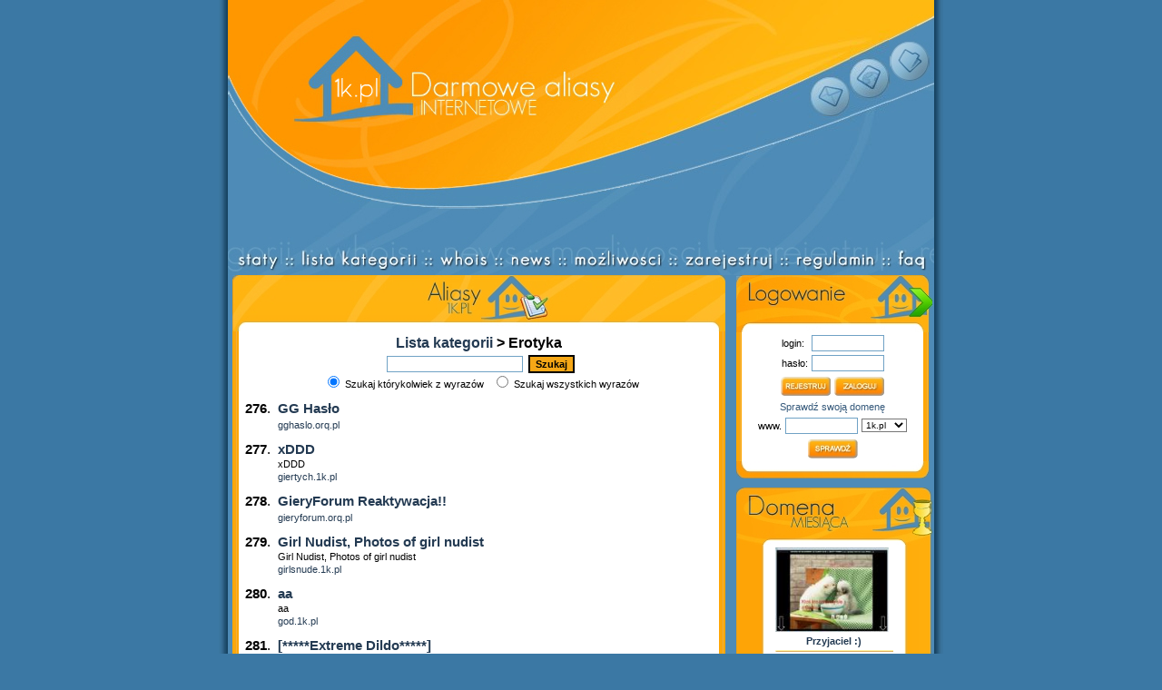

--- FILE ---
content_type: text/html
request_url: http://1k.pl/?p=categorylist&id=9&&page=275
body_size: 5374
content:
<html>
<HEAD>
<META HTTP-EQUIV="Content-type" CONTENT="text/html; charset=iso-8859-2">
<META HTTP-EQUIV="Content-Language" CONTENT="pl">
<meta name="Keywords" content="Aliasy, Domeny, Darmowe aliasy">
<meta name="Description" content="Aliasy, Darmowe aliasy, Aliasy bez reklam najszybciej i bez problemów! ZA DARMO">
<META http-equiv="pragma" content="no-cache">
<META name="distribution" content="global">
<META name="classification" content="job">
<META name="rating" content="general">
<META name="page-topic" content="Aliasy, Darmowe aliasy, Aliasy bez reklam najszybciej i bez problemów! ZA DARMO">
<META name="Reply-to" content="admin@1k.pl">
<META name="copyright" content="Aliasy, Domeny, Darmowe aliasy">
<meta name="googlebot" content="index,follow">
<meta name="msnbot" content="index,follow">
<META name="Robots" content="index, follow, all">
<link rel="stylesheet" href="styl.css" type="text/css">
<LINK REL="SHORTCUT ICON" href="favicon.ico">
</HEAD>
<title>1k.pl - darmowe aliasy internetowe</TITLE>
<BODY bgcolor="#3B78A4" leftmargin="0" topmargin="0" bottommargin="0">
<script type="text/javascript">
function init() {
if (!document.getElementById) return
var imgOriginSrc;
var imgTemp = new Array();
var imgarr = document.getElementsByTagName('img');
for (var i = 0; i < imgarr.length; i++) {
   if (imgarr[i].getAttribute('hsrc')) {
       imgTemp[i] = new Image();
       imgTemp[i].src = imgarr[i].getAttribute('hsrc');
       imgarr[i].onmouseover = function() {
           imgOriginSrc = this.getAttribute('src');
           this.setAttribute('src',this.getAttribute('hsrc'))
       }
       imgarr[i].onmouseout = function() {
           this.setAttribute('src',imgOriginSrc)
       }
   }
}
}
onload=init;
</script>
<SCRIPT language="JavaScript">
<!--
function MM_findObj(n, d) { //v4.01
  var p,i,x;  if(!d) d=document; if((p=n.indexOf("?"))>0&&parent.frames.length) {
    d=parent.frames[n.substring(p+1)].document; n=n.substring(0,p);}
  if(!(x=d[n])&&d.all) x=d.all[n]; for (i=0;!x&&i<d.forms.length;i++) x=d.forms[i][n];
  for(i=0;!x&&d.layers&&i<d.layers.length;i++) x=MM_findObj(n,d.layers[i].document);
  if(!x && d.getElementById) x=d.getElementById(n); return x;
}
function MM_swapImage() { //v3.0
  var i,j=0,x,a=MM_swapImage.arguments; document.MM_sr=new Array; for(i=0;i<(a.length-2);i+=3)
   if ((x=MM_findObj(a[i]))!=null){document.MM_sr[j++]=x; if(!x.oSrc) x.oSrc=x.src; x.src=a[i+2];}
}
function MM_swapImgRestore() { //v3.0
  var i,x,a=document.MM_sr; for(i=0;a&&i<a.length&&(x=a[i])&&x.oSrc;i++) x.src=x.oSrc;
}

function MM_preloadImages() { //v3.0
 var d=document; if(d.images){ if(!d.MM_p) d.MM_p=new Array();
   var i,j=d.MM_p.length,a=MM_preloadImages.arguments; for(i=0; i<a.length; i++)
   if (a[i].indexOf("#")!=0){ d.MM_p[j]=new Image; d.MM_p[j++].src=a[i];}}
}

function mmLoadMenus() {
  if (window.mm_menu_0023140537_0) return;
  
  
  window.mm_menu_0023140537_0 = new Menu("root",38,12,"Arial",10,"#000000","#000000","#ffffff","#ffffff","left","middle",3,0,300,0,0,true,true,true,0,true,true);
  mm_menu_0023140537_0.addMenuItem("E-Mail","");

   mm_menu_0023140537_0.fontWeight="bold";
   mm_menu_0023140537_0.hideOnMouseOut=true;
   mm_menu_0023140537_0.childMenuIcon="";
   mm_menu_0023140537_0.menuBorder=1;
   mm_menu_0023140537_0.menuLiteBgColor='#ffffff';
   mm_menu_0023140537_0.menuBorderBgColor='#000000';
   mm_menu_0023140537_0.bgColor='#ffffff';
   
  
   
   
  window.mm_menu_0023141711_2 = new Menu("root",80,12,"Arial",10,"#000000","#000000","#ffffff","#ffffff","left","middle",3,0,300,0,0,true,true,true,0,true,true);
  mm_menu_0023141711_2.addMenuItem("Strona główna","");

   mm_menu_0023141711_2.fontWeight="bold";
   mm_menu_0023141711_2.hideOnMouseOut=true;
   mm_menu_0023141711_2.childMenuIcon="";
   mm_menu_0023141711_2.menuBorder=1;
   mm_menu_0023141711_2.menuLiteBgColor='#ffffff';
   mm_menu_0023141711_2.menuBorderBgColor='#000000';
   mm_menu_0023141711_2.bgColor='#ffffff';

     
	  
  window.mm_menu_0023142416_4 = new Menu("root",50,12,"Arial",10,"#000000","#000000","#ffffff","#ffffff","left","middle",3,0,300,0,0,true,true,true,0,true,true);

  mm_menu_0023142416_4.addMenuItem("Ulubione","");
   
   mm_menu_0023142416_4.fontWeight="bold";
   mm_menu_0023142416_4.hideOnMouseOut=true;
   mm_menu_0023142416_4.childMenuIcon="";
   mm_menu_0023142416_4.menuBorder=1;
   mm_menu_0023142416_4.menuLiteBgColor='#ffffff';
   mm_menu_0023142416_4.menuBorderBgColor='#000000';
   mm_menu_0023142416_4.bgColor='#ffffff';
  
   mm_menu_0023142416_4.writeMenus();


} // mmLoadMenus()
 
//-->
</script>
<script language="JavaScript1.2" src="mm_menu.js"></script>
<script language="JavaScript1.2">mmLoadMenus();</script>
<center>
<table width="780" align="center" valign="top" cellpadding="0" cellspacing="0">
<!-- TOP -->
<tr>
<table cellpadding="0" cellspacing="0" >
<tr>
<td valign="top" width=10 background="graph/background1.jpg"></td>
<td valign="top" ><a href="http://1k.pl"><img src="1kstatic.jpg" style="border: 0;"></a></td>
<td valign="top"><img src="graph/9.jpg"></td>
<td valign="top">
<table cellpadding="0" cellspacing="0" >
<tr><td><img src="graph/2b1.jpg"></td></tr>
<tr><td><a href="/?p=contact" onMouseOut="MM_swapImgRestore();MM_startTimeout();" onMouseOver="MM_showMenu(window.mm_menu_0023140537_0,-3,25,null,'teams');MM_swapImage('','','0',2);"><img name="teams" src="graph/2.jpg" hsrc="graph/2b2.jpg" border="0"></td></tr>
<tr><td><img src="graph/2b3.jpg"></td></tr>
</table>
</td>
<td valign="top">
<table cellpadding="0" cellspacing="0">
<tr><td><img src="graph/3b1.jpg"></td></tr>
<tr><td><a href="?" onclick="if(this.style){this.style.behavior='url(#default#homepage)';this.setHomePage('http://www.1k.pl')}" onMouseOut="MM_swapImgRestore();MM_startTimeout();" onMouseOver="MM_showMenu(window.mm_menu_0023141711_2,-45,6,null,'schd');MM_swapImage('','','0',2);"><img name="schd" src="graph/3.jpg" hsrc="graph/3b2.jpg" border="0"></td></tr>
<tr><td><img src="graph/3b3.jpg"></td></tr>
</table>
</td>
<td valign="top">
<table cellpadding="0" cellspacing="0">
<tr><td><img src="graph/4b1.jpg"></td></tr>
<tr><td><a href="javascript:void(0)" onClick="window.external.AddFavorite('http://www.1k.pl', '1k.pl')" onMouseOut="MM_swapImgRestore();MM_startTimeout();" onMouseOver="MM_showMenu(window.mm_menu_0023142416_4,-16,-13,null,'inte');MM_swapImage('','','0',1);"><img name="inte" src="graph/4.jpg" hsrc="graph/4b2.jpg" border="0"></td></tr>
<tr><td><img src="graph/4b3.jpg"></td></tr>
</table>
</td>
<td width=10 background="graph/background2.jpg"></td>
</tr>
</table>
</tr>

<tr>
<table cellpadding="0" cellspacing="0">
<td width=10 background="graph/background1.jpg"></td>
<td><img src="graph/5.jpg" align=center></td>
<td width=10 background="graph/background2.jpg"></td>
</table>
</tr>
<!-- KONIEC TOP -->
<!-- MENU -->
<tr>
<table cellpadding="0" cellspacing="0" >
<td width=10 background="graph/background1.jpg"></td>
<td><a href="/?p=stats"><img src="graph/menu1.jpg" hsrc="graph/menu1b.jpg" border="0"></a></td>
<td><a href="/?p=categorylist"><img src="graph/menu2.jpg" hsrc="graph/menu2b.jpg" border="0"></a></td>
<td><a href="/?p=whois"><img src="graph/menu3.jpg" hsrc="graph/menu3b.jpg" border="0"></a></td>
<td><a href="/?p=news"><img src="graph/menu4.jpg" hsrc="graph/menu4b.jpg" border="0"></a></td>
<td><a href="/?p=possibilities"><img src="graph/menu5.jpg" hsrc="graph/menu5b.jpg" border="0"></a></td>
<td><a href="/?p=register"><img src="graph/menu6.jpg" hsrc="graph/menu6b.jpg" border="0"></a></td>
<td><a href="/?p=terms"><img src="graph/menu7.jpg" hsrc="graph/menu7b.jpg" border="0"></a></td>
<td><a href="/?p=faq"><img src="graph/menu8.jpg" hsrc="graph/menu8b.jpg" border="0"></a></td>
<td width=10 background="graph/background2.jpg"></td>
</table>
</tr>
<!-- KONIEC MENU -->

<tr>
<table cellpadding="0" cellspacing="0" valign="top">
<td width=10 background="graph/background1.jpg"></td>
<td bgcolor="#4E8BB7" width=778 align=center>
<table cellpadding="0" cellspacing="0">

<td width=3></TD>

<td valign="top">
<table cellpadding="0" cellspacing="0" align="center">
<tr><td><img SRC="graph/reg_top.jpg"></TD></TR>
<tr><td>
<table cellpadding="0" cellspacing="0" >
<td background="graph/tab1.jpg" width=7></TD>
<td bgcolor="white" width="529">
<table width="529">
<tr><td class="header">
<a href="?p=categorylist">Lista kategorii</a> &gt; Erotyka</TD></TR>

<tr><td class="text_7">

<div align="center">
<form action="?" method="get">
<input type="hidden" name="p" value="categorysearch">
<input type="hidden" name="id" value="9">
<input type="text" name="words" class="inp" style="width:150px">&nbsp;&nbsp;<input type="submit" value="Szukaj" class="but"><br/>
<input name="type" type="radio" value="any" checked> Szukaj którykolwiek z wyrazów&nbsp;&nbsp;
<input name="type" type="radio" value="all"> Szukaj wszystkich wyrazów<br/>

</form>
</div>
<br/>
<div align="left">
<table cellspacing="0" cellpadding="0" border="0">
<tr><td class="text_8" valign="bottom"><b>276</b>.&nbsp;&nbsp;</td><td valign="bottom"><div id="link9"><a href="http://gghaslo.orq.pl" target="_blank" id="link10"><span class="text_8"><b>GG Hasło</b></span></a></div></td></tr>
<tr><td></td><td class="text_2"></td></tr>
<tr><td></td><td class="text_2"><div id="link9"><a href="http://gghaslo.orq.pl" target="_blank">gghaslo.orq.pl</a></div></td></tr>
</table>
<br/>

<table cellspacing="0" cellpadding="0" border="0">
<tr><td class="text_8" valign="bottom"><b>277</b>.&nbsp;&nbsp;</td><td valign="bottom"><div id="link9"><a href="http://giertych.1k.pl" target="_blank" id="link10"><span class="text_8"><b>xDDD</b></span></a></div></td></tr>
<tr><td></td><td class="text_2">xDDD</td></tr>
<tr><td></td><td class="text_2"><div id="link9"><a href="http://giertych.1k.pl" target="_blank">giertych.1k.pl</a></div></td></tr>
</table>
<br/>

<table cellspacing="0" cellpadding="0" border="0">
<tr><td class="text_8" valign="bottom"><b>278</b>.&nbsp;&nbsp;</td><td valign="bottom"><div id="link9"><a href="http://gieryforum.orq.pl" target="_blank" id="link10"><span class="text_8"><b>GieryForum Reaktywacja!!</b></span></a></div></td></tr>
<tr><td></td><td class="text_2"></td></tr>
<tr><td></td><td class="text_2"><div id="link9"><a href="http://gieryforum.orq.pl" target="_blank">gieryforum.orq.pl</a></div></td></tr>
</table>
<br/>

<table cellspacing="0" cellpadding="0" border="0">
<tr><td class="text_8" valign="bottom"><b>279</b>.&nbsp;&nbsp;</td><td valign="bottom"><div id="link9"><a href="http://girlsnude.1k.pl" target="_blank" id="link10"><span class="text_8"><b>Girl Nudist, Photos of girl nudist</b></span></a></div></td></tr>
<tr><td></td><td class="text_2">Girl Nudist, Photos of girl nudist</td></tr>
<tr><td></td><td class="text_2"><div id="link9"><a href="http://girlsnude.1k.pl" target="_blank">girlsnude.1k.pl</a></div></td></tr>
</table>
<br/>

<table cellspacing="0" cellpadding="0" border="0">
<tr><td class="text_8" valign="bottom"><b>280</b>.&nbsp;&nbsp;</td><td valign="bottom"><div id="link9"><a href="http://god.1k.pl" target="_blank" id="link10"><span class="text_8"><b>aa</b></span></a></div></td></tr>
<tr><td></td><td class="text_2">aa</td></tr>
<tr><td></td><td class="text_2"><div id="link9"><a href="http://god.1k.pl" target="_blank">god.1k.pl</a></div></td></tr>
</table>
<br/>

<table cellspacing="0" cellpadding="0" border="0">
<tr><td class="text_8" valign="bottom"><b>281</b>.&nbsp;&nbsp;</td><td valign="bottom"><div id="link9"><a href="http://googlebot.1k.pl" target="_blank" id="link10"><span class="text_8"><b>[*****Extreme Dildo*****]</b></span></a></div></td></tr>
<tr><td></td><td class="text_2">extreme dildo extreme dildo extreme dildo extreme dildo extreme dildo extreme dildo extreme dildo extreme dildo extreme dildo </td></tr>
<tr><td></td><td class="text_2"><div id="link9"><a href="http://googlebot.1k.pl" target="_blank">googlebot.1k.pl</a></div></td></tr>
</table>
<br/>

<table cellspacing="0" cellpadding="0" border="0">
<tr><td class="text_8" valign="bottom"><b>282</b>.&nbsp;&nbsp;</td><td valign="bottom"><div id="link9"><a href="http://googlebot.5g.pl" target="_blank" id="link10"><span class="text_8"><b>Gay Dildo!!!</b></span></a></div></td></tr>
<tr><td></td><td class="text_2">gay dildo gay dildo gay dildo gay dildo gay dildo gay dildo gay dildo gay dildo gay dildo</td></tr>
<tr><td></td><td class="text_2"><div id="link9"><a href="http://googlebot.5g.pl" target="_blank">googlebot.5g.pl</a></div></td></tr>
</table>
<br/>

<table cellspacing="0" cellpadding="0" border="0">
<tr><td class="text_8" valign="bottom"><b>283</b>.&nbsp;&nbsp;</td><td valign="bottom"><div id="link9"><a href="http://googlebot.orq.pl" target="_blank" id="link10"><span class="text_8"><b>___Glass Dildo___</b></span></a></div></td></tr>
<tr><td></td><td class="text_2">glass dildo glass dildo glass dildo glass dildo glass dildo glass dildo glass dildo glass dildo glass dildo </td></tr>
<tr><td></td><td class="text_2"><div id="link9"><a href="http://googlebot.orq.pl" target="_blank">googlebot.orq.pl</a></div></td></tr>
</table>
<br/>

<table cellspacing="0" cellpadding="0" border="0">
<tr><td class="text_8" valign="bottom"><b>284</b>.&nbsp;&nbsp;</td><td valign="bottom"><div id="link9"><a href="http://googlebot2.5g.pl" target="_blank" id="link10"><span class="text_8"><b>..........DILDO GIRL..........</b></span></a></div></td></tr>
<tr><td></td><td class="text_2">dildo girl dildo girl dildo girl dildo girl dildo girl dildo girl dildo girl dildo girl dildo girl dildo girl</td></tr>
<tr><td></td><td class="text_2"><div id="link9"><a href="http://googlebot2.5g.pl" target="_blank">googlebot2.5g.pl</a></div></td></tr>
</table>
<br/>

<table cellspacing="0" cellpadding="0" border="0">
<tr><td class="text_8" valign="bottom"><b>285</b>.&nbsp;&nbsp;</td><td valign="bottom"><div id="link9"><a href="http://gorsety.5g.pl" target="_blank" id="link10"><span class="text_8"><b>Gorsety</b></span></a></div></td></tr>
<tr><td></td><td class="text_2">Alograf,Biustonosze,80d,75c,Gorsety,hb5,Sukienki,efeb,Bodystocking,Afiliantka,Bielizna,Serwis-Partnerski,Wykonywanie-stron,Tusz,Trzcina,Pożyczki-gotówkowe,Kredyty,Przedmioty-z-trzciny,Tusz-na-papierze,Tworzenie-stron</td></tr>
<tr><td></td><td class="text_2"><div id="link9"><a href="http://gorsety.5g.pl" target="_blank">gorsety.5g.pl</a></div></td></tr>
</table>
<br/>

<table cellspacing="0" cellpadding="0" border="0">
<tr><td class="text_8" valign="bottom"><b>286</b>.&nbsp;&nbsp;</td><td valign="bottom"><div id="link9"><a href="http://grannysex.1k.pl" target="_blank" id="link10"><span class="text_8"><b>Granny Sex, Granny Sex Online, Free Granny Sex</b></span></a></div></td></tr>
<tr><td></td><td class="text_2">Granny Sex, Granny Sex Online, Free Granny Sex</td></tr>
<tr><td></td><td class="text_2"><div id="link9"><a href="http://grannysex.1k.pl" target="_blank">grannysex.1k.pl</a></div></td></tr>
</table>
<br/>

<table cellspacing="0" cellpadding="0" border="0">
<tr><td class="text_8" valign="bottom"><b>287</b>.&nbsp;&nbsp;</td><td valign="bottom"><div id="link9"><a href="http://hbcure.orq.pl" target="_blank" id="link10"><span class="text_8"><b>HelbreatH Cure</b></span></a></div></td></tr>
<tr><td></td><td class="text_2">Strona Helbreath Cure</td></tr>
<tr><td></td><td class="text_2"><div id="link9"><a href="http://hbcure.orq.pl" target="_blank">hbcure.orq.pl</a></div></td></tr>
</table>
<br/>

<table cellspacing="0" cellpadding="0" border="0">
<tr><td class="text_8" valign="bottom"><b>288</b>.&nbsp;&nbsp;</td><td valign="bottom"><div id="link9"><a href="http://hbforum.orq.pl" target="_blank" id="link10"><span class="text_8"><b>Helbreath Forum</b></span></a></div></td></tr>
<tr><td></td><td class="text_2">Helbreath Forum</td></tr>
<tr><td></td><td class="text_2"><div id="link9"><a href="http://hbforum.orq.pl" target="_blank">hbforum.orq.pl</a></div></td></tr>
</table>
<br/>

<table cellspacing="0" cellpadding="0" border="0">
<tr><td class="text_8" valign="bottom"><b>289</b>.&nbsp;&nbsp;</td><td valign="bottom"><div id="link9"><a href="http://hbfreeze.orq.pl" target="_blank" id="link10"><span class="text_8"><b>Helbreat Freeze</b></span></a></div></td></tr>
<tr><td></td><td class="text_2">Helbreath Freeze Website</td></tr>
<tr><td></td><td class="text_2"><div id="link9"><a href="http://hbfreeze.orq.pl" target="_blank">hbfreeze.orq.pl</a></div></td></tr>
</table>
<br/>

<table cellspacing="0" cellpadding="0" border="0">
<tr><td class="text_8" valign="bottom"><b>290</b>.&nbsp;&nbsp;</td><td valign="bottom"><div id="link9"><a href="http://hbgenesia.1k.pl" target="_blank" id="link10"><span class="text_8"><b>Helbreath</b></span></a></div></td></tr>
<tr><td></td><td class="text_2">Genesia Server</td></tr>
<tr><td></td><td class="text_2"><div id="link9"><a href="http://hbgenesia.1k.pl" target="_blank">hbgenesia.1k.pl</a></div></td></tr>
</table>
<br/>

<table cellspacing="0" cellpadding="0" border="0">
<tr><td class="text_8" valign="bottom"><b>291</b>.&nbsp;&nbsp;</td><td valign="bottom"><div id="link9"><a href="http://hbmystick.orq.pl" target="_blank" id="link10"><span class="text_8"><b>HelbreatH Mystick</b></span></a></div></td></tr>
<tr><td></td><td class="text_2">Strona Helbreath MysticK</td></tr>
<tr><td></td><td class="text_2"><div id="link9"><a href="http://hbmystick.orq.pl" target="_blank">hbmystick.orq.pl</a></div></td></tr>
</table>
<br/>

<table cellspacing="0" cellpadding="0" border="0">
<tr><td class="text_8" valign="bottom"><b>292</b>.&nbsp;&nbsp;</td><td valign="bottom"><div id="link9"><a href="http://hdp.1k.pl" target="_blank" id="link10"><span class="text_8"><b>hardcore porn, free hardcore porn, free hardcore porn video, hardcore porn star, free hardcore porn movie, xxx hardcore porn, hardcore porn    video, hardcore teen porn, xxx free hardcore porn, hardcore black porn, hardcore gay porn, hardcore lesbian porn, kim possible xxx porn    hardcore toons, hardcore porn movie, free hardcore porn gallery, free hardcore porn pic, hardcore asian porn, hardcore porn pic, hardcore porn    sex, free hardcore porn clip, max hardcore porn, adult hardcore porn, free hardcore porn picture, hardcore anime porn, hardcore porn clip, free    hardcore gay porn, hardcore porn picture, ebony hardcore porn, hardcore anal porn, hardcore cartoon porn, hardcore porn site, free black    hardcore porn, free hardcore teen porn, hardcore porn gallery, mature hardcore porn, free hardcore lesbian porn, free hardcore anal porn,    hardcore indian porn, x rated hardcore porn, extreme hardcore porn, free hardcore porn trailer, free hardcore porn star, hardcore fucking porn,    hardcore porn trailer, free hardcore porn video clip, hardcore interracial porn, hardcore porn dvd, hardcore porn gay sex, free porn and sex    hardcore, free hardcore porn download, amateur hardcore porn, hardcore latina porn, free hardcore porn vids, hot hardcore porn, free hardcore    porn site, free hardcore porn movie clip, free movie porn star hardcore, japanese hardcore porn, free adult hardcore porn, hardcore free porn    sample video clip, disney hardcore porn, free hardcore porn porn.com xxx, free hardcore cartoon porn, young hardcore porn, free hardcore porn    sample, hardcore porn comic, hardcore bondage porn, free hardcore asian porn, hardcore hentai porn, hardcore shemale porn, hardcore porn vids,    hardcore porn video clip, blonde hardcore porn, free hardcore milf porn xxx, hardcore porn star sex, free hardcore india porn preview, hardcore    lesbian porn star, hardcore porn story, free xxx hardcore porn movie, hardcore reality porn, hardcore porn stocking, hardcore milf porn, party    hardcore porn, hardcore deep throat porn, hardcore russian porn, hardcore porn film, free hardcore ebony porn, vintage hardcore porn, com    hardcore porn star, free hardcore porn facial, hot hardcore lesbian porn, free xxx hardcore porn video, latina porn star hardcore, black gay    hardcore porn, german hardcore porn, hardcore midget porn, classic hardcore porn, free hardcore gay porn movie, hardcore celebrity porn,   hardcore latin porn</b></span></a></div></td></tr>
<tr><td></td><td class="text_2">hardcore porn, free hardcore porn, free hardcore porn video, hardcore porn star, free hardcore porn movie, xxx hardcore porn, hardcore porn    video, hardcore teen porn, xxx free hardcore porn, hardcore black porn, hardcore gay porn, hardcore lesbian porn, kim possible xxx porn    hardcore toons, hardcore porn movie, free hardcore porn gallery, free hardcore porn pic, hardcore asian porn, hardcore porn pic, hardcore porn    sex, free hardcore porn clip, max hardcore porn, adult hardcore porn, free hardcore porn picture, hardcore anime porn, hardcore porn clip, free    hardcore gay porn, hardcore porn picture, ebony hardcore porn, hardcore anal porn, hardcore cartoon porn, hardcore porn site, free black    hardcore porn, free hardcore teen porn, hardcore porn gallery, mature hardcore porn, free hardcore lesbian porn, free hardcore anal porn,    hardcore indian porn, x rated hardcore porn, extreme hardcore porn, free hardcore porn trailer, free hardcore porn star, hardcore fucking porn,    hardcore porn trailer, free hardcore porn video clip, hardcore interracial porn, hardcore porn dvd, hardcore porn gay sex, free porn and sex    hardcore, free hardcore porn download, amateur hardcore porn, hardcore latina porn, free hardcore porn vids, hot hardcore porn, free hardcore    porn site, free hardcore porn movie clip, free movie porn star hardcore, japanese hardcore porn, free adult hardcore porn, hardcore free porn    sample video clip, disney hardcore porn, free hardcore porn porn.com xxx, free hardcore cartoon porn, young hardcore porn, free hardcore porn    sample, hardcore porn comic, hardcore bondage porn, free hardcore asian porn, hardcore hentai porn, hardcore shemale porn, hardcore porn vids,    hardcore porn video clip, blonde hardcore porn, free hardcore milf porn xxx, hardcore porn star sex, free hardcore india porn preview, hardcore    lesbian porn star, hardcore porn story, free xxx hardcore porn movie, hardcore reality porn, hardcore porn stocking, hardcore milf porn, party    hardcore porn, hardcore deep throat porn, hardcore russian porn, hardcore porn film, free hardcore ebony porn, vintage hardcore porn, com    hardcore porn star, free hardcore porn facial, hot hardcore lesbian porn, free xxx hardcore porn video, latina porn star hardcore, black gay    hardcore porn, german hardcore porn, hardcore midget porn, classic hardcore porn, free hardcore gay porn movie, hardcore celebrity porn,   hardcore latin porn</td></tr>
<tr><td></td><td class="text_2"><div id="link9"><a href="http://hdp.1k.pl" target="_blank">hdp.1k.pl</a></div></td></tr>
</table>
<br/>

<table cellspacing="0" cellpadding="0" border="0">
<tr><td class="text_8" valign="bottom"><b>293</b>.&nbsp;&nbsp;</td><td valign="bottom"><div id="link9"><a href="http://hehe.5g.pl" target="_blank" id="link10"><span class="text_8"><b><haha></b></span></a></div></td></tr>
<tr><td></td><td class="text_2"></td></tr>
<tr><td></td><td class="text_2"><div id="link9"><a href="http://hehe.5g.pl" target="_blank">hehe.5g.pl</a></div></td></tr>
</table>
<br/>

<table cellspacing="0" cellpadding="0" border="0">
<tr><td class="text_8" valign="bottom"><b>294</b>.&nbsp;&nbsp;</td><td valign="bottom"><div id="link9"><a href="http://helbreath.orq.pl" target="_blank" id="link10"><span class="text_8"><b>Helbreath</b></span></a></div></td></tr>
<tr><td></td><td class="text_2">Strona Helbreath</td></tr>
<tr><td></td><td class="text_2"><div id="link9"><a href="http://helbreath.orq.pl" target="_blank">helbreath.orq.pl</a></div></td></tr>
</table>
<br/>

<table cellspacing="0" cellpadding="0" border="0">
<tr><td class="text_8" valign="bottom"><b>295</b>.&nbsp;&nbsp;</td><td valign="bottom"><div id="link9"><a href="http://hentai.orq.pl" target="_blank" id="link10"><span class="text_8"><b>Best Cartoon Porn Videos and Anime Sex Photos.Hentai and Cartoon XXX Picture.Hentai free downloads online.</b></span></a></div></td></tr>
<tr><td></td><td class="text_2">Galleries cartoon porn - hentai sex site where quantity, huge Hentai porn directory, niche pointed anime sex search,fullmetal alchemist hentai, history's strongest disciple kenichi hentai,shijou saikyou no deshi kenichi hentai.</td></tr>
<tr><td></td><td class="text_2"><div id="link9"><a href="http://hentai.orq.pl" target="_blank">hentai.orq.pl</a></div></td></tr>
</table>
<br/>

<table cellspacing="0" cellpadding="0" border="0">
<tr><td class="text_8" valign="bottom"><b>296</b>.&nbsp;&nbsp;</td><td valign="bottom"><div id="link9"><a href="http://homolove.1k.pl" target="_blank" id="link10"><span class="text_8"><b>Twoj Darmowy portal randkowy </b></span></a></div></td></tr>
<tr><td></td><td class="text_2"></td></tr>
<tr><td></td><td class="text_2"><div id="link9"><a href="http://homolove.1k.pl" target="_blank">homolove.1k.pl</a></div></td></tr>
</table>
<br/>

<table cellspacing="0" cellpadding="0" border="0">
<tr><td class="text_8" valign="bottom"><b>297</b>.&nbsp;&nbsp;</td><td valign="bottom"><div id="link9"><a href="http://homolove.orq.pl" target="_blank" id="link10"><span class="text_8"><b>Twój darmowy portal randkowy</b></span></a></div></td></tr>
<tr><td></td><td class="text_2"></td></tr>
<tr><td></td><td class="text_2"><div id="link9"><a href="http://homolove.orq.pl" target="_blank">homolove.orq.pl</a></div></td></tr>
</table>
<br/>

<table cellspacing="0" cellpadding="0" border="0">
<tr><td class="text_8" valign="bottom"><b>298</b>.&nbsp;&nbsp;</td><td valign="bottom"><div id="link9"><a href="http://horoskop_milosny.1k.pl" target="_blank" id="link10"><span class="text_8"><b>horoskop_milosny</b></span></a></div></td></tr>
<tr><td></td><td class="text_2"></td></tr>
<tr><td></td><td class="text_2"><div id="link9"><a href="http://horoskop_milosny.1k.pl" target="_blank">horoskop_milosny.1k.pl</a></div></td></tr>
</table>
<br/>

<table cellspacing="0" cellpadding="0" border="0">
<tr><td class="text_8" valign="bottom"><b>299</b>.&nbsp;&nbsp;</td><td valign="bottom"><div id="link9"><a href="http://hotpussyj.orq.pl" target="_blank" id="link10"><span class="text_8"><b>hotpussyj</b></span></a></div></td></tr>
<tr><td></td><td class="text_2"></td></tr>
<tr><td></td><td class="text_2"><div id="link9"><a href="http://hotpussyj.orq.pl" target="_blank">hotpussyj.orq.pl</a></div></td></tr>
</table>
<br/>

<table cellspacing="0" cellpadding="0" border="0">
<tr><td class="text_8" valign="bottom"><b>300</b>.&nbsp;&nbsp;</td><td valign="bottom"><div id="link9"><a href="http://hotseks.1k.pl" target="_blank" id="link10"><span class="text_8"><b>HOt seks na okrągło...</b></span></a></div></td></tr>
<tr><td></td><td class="text_2"></td></tr>
<tr><td></td><td class="text_2"><div id="link9"><a href="http://hotseks.1k.pl" target="_blank">hotseks.1k.pl</a></div></td></tr>
</table>
<br/>
</div><br/><table style="width:100%"><tr><td align="center" valign="top" class="t"> <a href="?p=categorylist&id=9&page=250">&laquo;</a>&nbsp;&nbsp;<a href="?p=categorylist&id=9&&page=0">1</a> <a href="?p=categorylist&id=9&&page=25">2</a> <a href="?p=categorylist&id=9&&page=50">3</a> <a href="?p=categorylist&id=9&&page=75">4</a> <a href="?p=categorylist&id=9&&page=100">5</a> <a href="?p=categorylist&id=9&&page=125">6</a> <a href="?p=categorylist&id=9&&page=150">7</a> <a href="?p=categorylist&id=9&&page=175">8</a> <a href="?p=categorylist&id=9&&page=200">9</a> <a href="?p=categorylist&id=9&&page=225">10</a> <a href="?p=categorylist&id=9&&page=250">11</a> <a href="?p=categorylist&id=9&&page=275">12</a> <a href="?p=categorylist&id=9&&page=300">13</a> <a href="?p=categorylist&id=9&&page=325">14</a> <a href="?p=categorylist&id=9&&page=350">15</a> <a href="?p=categorylist&id=9&&page=375">16</a> <a href="?p=categorylist&id=9&&page=400">17</a> <a href="?p=categorylist&id=9&&page=425">18</a> <a href="?p=categorylist&id=9&&page=450">19</a> <a href="?p=categorylist&id=9&&page=475">20</a> <a href="?p=categorylist&id=9&&page=500">21</a> <a href="?p=categorylist&id=9&&page=525">22</a> <a href="?p=categorylist&id=9&&page=550">23</a>&nbsp;&nbsp;<a href="?p=categorylist&id=9&&page=300">&raquo;</a></td></tr></table>
</TD></TR>


</TABLE>
</TD>
<td background="graph/tab1.jpg" width=7></TD>
</TABLE></td>
</TR>
<tr><td><img SRC="graph/reg_bottom.jpg"></TD></TR>
</TABLE>
</TD>
<!-- KONIEC MAIN -->

<!-- PRAWA STRONA -->
<td width=12></TD>
<td valign="top">
<table width="216" cellpadding="0" cellspacing="0">
<tr>
<td>
<table cellpadding="0" cellspacing="0" align="center">
<tr><td><img SRC="graph/login.jpg"></TD></TR>

<tr>
<td>
<form name="form1" method="post" action="?" style="margin:0px">
<table cellpadding="0" cellspacing="0" >
<td background="graph/tab1.jpg" width=6></TD>
<td bgcolor="white" width="200">
<table width="100" align="center">
<tr><td class="text_2">login: </TD><td><input type="text" name="user" class="inp"></TD></TR>
<tr><td class="text_2">hasło:</TD><td><input type="password" name="pass" class="inp"></TD></TR>
</TABLE>
<table width="100" align="center">
<tr>
<td><input type="button" onClick="parent.location='?p=register'" value=" " class="klwr"></TD>
<td><input type="submit" name="Submit2" value=" " class="klwl"></TD>
</TR>
</TABLE>
</form>
<table width="170" align="center">
<tr>
<td class="text_5">Sprawdź swoją domenę</TD>
</TR>
</TABLE>
<table width="120" align="center">
<tr>
<td class="text_2">www.</TD><td><form action="?p=addredir" method="post"><input type="text" name="alias" class="inp"></td>
<td><SELECT style="width:50px;font:10px arial;text-decoration:none;background-color:#ffffff; cursor:hand;" name="domain">
<OPTION value="1k.pl">1k.pl</option><OPTION value="orq.pl">orq.pl</option>
</SELECT>
</TR>
</TABLE>
<table width="50" align="center">
<tr>
<td><input type="submit" name="Submit2" value=" " class="klws"></form></TD>
</TR>
</TABLE>
</TD>
<td background="graph/tab1.jpg" width=6></TD>
</TABLE>
</TD>
</TR>
<tr><td><img SRC="graph/tab_bottom3.jpg"></TD></TR>
</TABLE>
</TD>
</TR>

<tr><td height=10></td></tr>
<tr>
<td>
<table cellpadding="0" cellspacing="0" align="center">
<tr><td><img SRC="graph/month.jpg"></TD></TR>
<tr>
<td>
<table cellpadding="0" cellspacing="0" >
<td background="graph/month_back.jpg" width="216">
<table width="130" align="center">
<tr><td><a href="?p=month"><img SRC="./domainmonth/b82893cbd289629b91a7773c95bdf23e.jpg" width="125" border="0"></a></TD></TR>
<tr><td class="text_6"><a href="http://przyjaciel.1k.pl"><b>Przyjaciel :)</b></a></TD></TR>
<tr><td><img SRC="graph/belka.jpg"></TD></TR>
<tr><td class="text_3">przyjaciel prawdziwy </TD></TR>
</TABLE>
</TD>
</TABLE>
</TD>
</TR>
<tr><td><img SRC="graph/month_bottom.jpg"></TD></TR>
</TABLE>
</TD>
</TR>
</TABLE>
</TD>
<!-- KONIEC PRAWEJ STRONY -->

</TR>
</TABLE>
</TD>
<td width=10 background="graph/background2.jpg"></td>
</table>
</tr>

</table>
</tr>

<tr>
<table cellpadding="0" cellspacing="0">
<tr>
<table cellpadding="0" cellspacing="0">
<td width=10 background="graph/background1.jpg"></td>
<td bgcolor="#4E8BB7" width=778 height=10 align=center></TD>
<td width=10 background="graph/background2.jpg"></td>
</table>
</tr>
<table cellpadding="0" cellspacing="0">
<tr>
<td width=10 background="graph/background1.jpg"></td>
<td width=778 align=center><img SRC="graph/copy.png"></TD>
<td width=10 background="graph/background2.jpg"></td>
</tr>
</table>
</table>
</TR>

</table>


</HTML>


--- FILE ---
content_type: text/css
request_url: http://1k.pl/styl.css
body_size: 809
content:
BODY{
  font-family: arial; font-size: 11px; color: #000000; font-weight: normal;
}
TD.t{
  font-family: arial; font-size: 11px; text-align: center; color: #000000; font-weight: normal;
}
TD.right{
  font-family: arial;
  font-size: 11px;
  text-align: center;
  color: #000000;
  font-weight: normal;
  text-align:right;
}
TD.left{
  font-family: arial;
  font-size: 11px;
  text-align: center;
  color: #000000;
  font-weight: normal;
  text-align:left;
}

.text_1     { font-family: arial; font-size: 11px; text-align: left; color: #4E8BB7; font-weight: normal; padding-left: 5px; padding-right: 2px; padding-top: 2px;} 
.text_2     { font-family: arial; font-size: 11px; text-align: left; color: #000000; font-weight: normal;  padding-top: 2px; } 
.text_3     { font-family: arial; font-size: 11px; text-align: center; color: #000000; font-weight: normal;  padding-top: 2px;} 
.text_4     { font-family: arial; font-size: 11px; text-align: left; color: #34587A; font-weight: normal; padding-left: 10px;} 
.text_5     { font-family: arial; font-size: 11px; text-align: center; color: #34587A; font-weight: normal; padding-left: 0px;} 
.text_6     { font-family: arial; font-size: 11px; text-align: center; color: #4E8BB7; font-weight: normal; padding-left: 0px;} 
.text_7     { font-family: arial; font-size: 11px; text-align: left; color: #000000; font-weight: normal; padding-left: 5px;} 
.text_8     { font-family: arial; font-size: 15px; } 
.header     { font-family: arial; font-size: 16px; text-align: center; color: #000000; font-weight: bold;  padding-top: 2px;} 

.good       { color: #009900; } 
.bad        { color: #CC0000; }

form{
  font-family: arial;
  font-size: 11px;
  color: #000000;
  font-weight: normal;
  margin: 0px;
  padding: 0px;
}

.klnk input{
  border:1px #70A2C5 solid;
  height:18px;
  width:180px;
  font-family: arial; font-size: 12px;
	margin-right: 10px;
}

.inp {
  border:1px #70A2C5 solid;
  height:18px;
  width:80px;
  font-family: arial; font-size: 12px;
}

.area{
  border:1px #70A2C5 solid;
  font-family: arial; font-size: 12px;
}

select.area{
  height:18px;
}

.but{
  font-size: 8pt;
  color: #000000;
  font-weight: bold;
  border: 2px solid #000000;
  background-color: #F6A716;
  height: 20px;
}

.buta{
  border: 2px #70A2C5 solid;
  height: 22px;
}

.klwl{
border:0px;
height:21px;
width:55px;
font-size:10px;
background-image:url("graph/loguj.jpg");
}
.klwr{
border:0px;
height:21px;
width:55px;
font-size:10px;
background-image:url("graph/rejestruj.jpg");
}

.klws{
border:0px;
height:21px;
width:55px;
font-size:10px;
background-image:url("graph/sprawdz.jpg");
}
div.wyr {
         font-weight:bold;
         padding-bottom:20px;}
span.wyr {
           font-weight:bold;
}
div.1 {
        background-color:#e9e9e9; }
span.1 {
        font-weight:bold;
        font-size:12px;
        color:black; }

span.2 {
        padding-left:30px;
        font-size:12px;
        color:black; }

A {
	COLOR: #233A52; TEXT-DECORATION: none
}
A:hover {
	COLOR: #34587A; TEXT-DECORATION: underline
}

.hits {
  position:absolute;
  border:3px white#000;
  background:orange;
  padding:4px;
  font:normal normal 9px Verdana, sans-serif;
  filter: alpha(opacity=70); -moz-opacity: 0.7; opacity: 0.7;  
  color: white;
}

.klnk tr:hover{
	background: #F0F0F0;
}